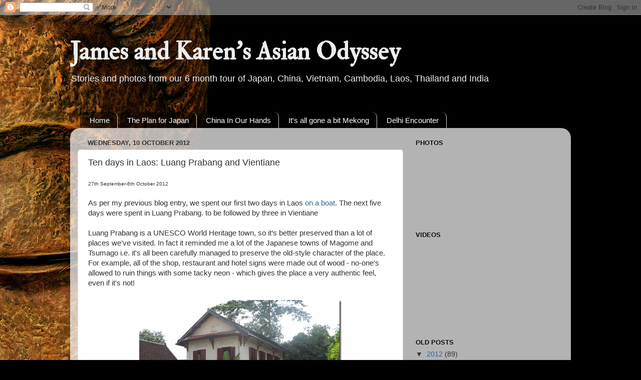

--- FILE ---
content_type: text/html; charset=UTF-8
request_url: http://www.jameshoskin.com/2012/10/ten-days-in-laos-luang-prabang-and.html
body_size: 19742
content:
<!DOCTYPE html>
<html class='v2' dir='ltr' lang='en-GB'>
<head>
<link href='https://www.blogger.com/static/v1/widgets/335934321-css_bundle_v2.css' rel='stylesheet' type='text/css'/>
<meta content='width=1100' name='viewport'/>
<meta content='text/html; charset=UTF-8' http-equiv='Content-Type'/>
<meta content='blogger' name='generator'/>
<link href='http://www.jameshoskin.com/favicon.ico' rel='icon' type='image/x-icon'/>
<link href='http://www.jameshoskin.com/2012/10/ten-days-in-laos-luang-prabang-and.html' rel='canonical'/>
<link rel="alternate" type="application/atom+xml" title="James and Karen&#39;s Asian Odyssey - Atom" href="http://www.jameshoskin.com/feeds/posts/default" />
<link rel="alternate" type="application/rss+xml" title="James and Karen&#39;s Asian Odyssey - RSS" href="http://www.jameshoskin.com/feeds/posts/default?alt=rss" />
<link rel="service.post" type="application/atom+xml" title="James and Karen&#39;s Asian Odyssey - Atom" href="https://www.blogger.com/feeds/3519588895953912370/posts/default" />

<link rel="alternate" type="application/atom+xml" title="James and Karen&#39;s Asian Odyssey - Atom" href="http://www.jameshoskin.com/feeds/2954327535314622226/comments/default" />
<!--Can't find substitution for tag [blog.ieCssRetrofitLinks]-->
<link href='http://lh5.ggpht.com/-2z9roa-hAjo/UHVrcZbit_I/AAAAAAAAVjQ/cfo0FBiBMNM/SAM_0250_thumb.jpg?imgmax=800' rel='image_src'/>
<meta content='http://www.jameshoskin.com/2012/10/ten-days-in-laos-luang-prabang-and.html' property='og:url'/>
<meta content='Ten days in Laos: Luang Prabang and Vientiane' property='og:title'/>
<meta content='A blog following a six month visit to SE Asia' property='og:description'/>
<meta content='http://lh5.ggpht.com/-2z9roa-hAjo/UHVrcZbit_I/AAAAAAAAVjQ/cfo0FBiBMNM/w1200-h630-p-k-no-nu/SAM_0250_thumb.jpg?imgmax=800' property='og:image'/>
<title>James and Karen's Asian Odyssey: Ten days in Laos: Luang Prabang and Vientiane</title>
<style type='text/css'>@font-face{font-family:'IM Fell Double Pica';font-style:normal;font-weight:400;font-display:swap;src:url(//fonts.gstatic.com/s/imfelldoublepica/v14/3XF2EqMq_94s9PeKF7Fg4gOKINyMtZ8rf0O_UZxD2pw.woff2)format('woff2');unicode-range:U+0000-00FF,U+0131,U+0152-0153,U+02BB-02BC,U+02C6,U+02DA,U+02DC,U+0304,U+0308,U+0329,U+2000-206F,U+20AC,U+2122,U+2191,U+2193,U+2212,U+2215,U+FEFF,U+FFFD;}</style>
<style id='page-skin-1' type='text/css'><!--
/*-----------------------------------------------
Blogger Template Style
Name:     Picture Window
Designer: Josh Peterson
URL:      www.noaesthetic.com
----------------------------------------------- */
/* Variable definitions
====================
<Variable name="keycolor" description="Main Color" type="color" default="#1a222a"/>
<Variable name="body.background" description="Body Background" type="background"
color="#111111" default="#111111 url(//themes.googleusercontent.com/image?id=1OACCYOE0-eoTRTfsBuX1NMN9nz599ufI1Jh0CggPFA_sK80AGkIr8pLtYRpNUKPmwtEa) repeat-x fixed top center"/>
<Group description="Page Text" selector="body">
<Variable name="body.font" description="Font" type="font"
default="normal normal 15px Arial, Tahoma, Helvetica, FreeSans, sans-serif"/>
<Variable name="body.text.color" description="Text Color" type="color" default="#333333"/>
</Group>
<Group description="Backgrounds" selector=".body-fauxcolumns-outer">
<Variable name="body.background.color" description="Outer Background" type="color" default="#296695"/>
<Variable name="header.background.color" description="Header Background" type="color" default="transparent"/>
<Variable name="post.background.color" description="Post Background" type="color" default="#ffffff"/>
</Group>
<Group description="Links" selector=".main-outer">
<Variable name="link.color" description="Link Color" type="color" default="#336699"/>
<Variable name="link.visited.color" description="Visited Color" type="color" default="#6699cc"/>
<Variable name="link.hover.color" description="Hover Color" type="color" default="#33aaff"/>
</Group>
<Group description="Blog Title" selector=".header h1">
<Variable name="header.font" description="Title Font" type="font"
default="normal normal 36px Arial, Tahoma, Helvetica, FreeSans, sans-serif"/>
<Variable name="header.text.color" description="Text Color" type="color" default="#ffffff" />
</Group>
<Group description="Tabs Text" selector=".tabs-inner .widget li a">
<Variable name="tabs.font" description="Font" type="font"
default="normal normal 15px Arial, Tahoma, Helvetica, FreeSans, sans-serif"/>
<Variable name="tabs.text.color" description="Text Color" type="color" default="#ffffff"/>
<Variable name="tabs.selected.text.color" description="Selected Color" type="color" default="#336699"/>
</Group>
<Group description="Tabs Background" selector=".tabs-outer .PageList">
<Variable name="tabs.background.color" description="Background Color" type="color" default="transparent"/>
<Variable name="tabs.selected.background.color" description="Selected Color" type="color" default="transparent"/>
<Variable name="tabs.separator.color" description="Separator Color" type="color" default="transparent"/>
</Group>
<Group description="Post Title" selector="h3.post-title, .comments h4">
<Variable name="post.title.font" description="Title Font" type="font"
default="normal normal 18px Arial, Tahoma, Helvetica, FreeSans, sans-serif"/>
</Group>
<Group description="Date Header" selector=".date-header">
<Variable name="date.header.color" description="Text Color" type="color" default="#333333"/>
</Group>
<Group description="Post" selector=".post">
<Variable name="post.footer.text.color" description="Footer Text Color" type="color" default="#999999"/>
<Variable name="post.border.color" description="Border Color" type="color" default="#dddddd"/>
</Group>
<Group description="Gadgets" selector="h2">
<Variable name="widget.title.font" description="Title Font" type="font"
default="bold normal 13px Arial, Tahoma, Helvetica, FreeSans, sans-serif"/>
<Variable name="widget.title.text.color" description="Title Color" type="color" default="#888888"/>
</Group>
<Group description="Footer" selector=".footer-outer">
<Variable name="footer.text.color" description="Text Color" type="color" default="#cccccc"/>
<Variable name="footer.widget.title.text.color" description="Gadget Title Color" type="color" default="#aaaaaa"/>
</Group>
<Group description="Footer Links" selector=".footer-outer">
<Variable name="footer.link.color" description="Link Color" type="color" default="#99ccee"/>
<Variable name="footer.link.visited.color" description="Visited Color" type="color" default="#77aaee"/>
<Variable name="footer.link.hover.color" description="Hover Color" type="color" default="#33aaff"/>
</Group>
<Variable name="content.margin" description="Content Margin Top" type="length" default="20px"/>
<Variable name="content.padding" description="Content Padding" type="length" default="0"/>
<Variable name="content.background" description="Content Background" type="background"
default="transparent none repeat scroll top left"/>
<Variable name="content.border.radius" description="Content Border Radius" type="length" default="0"/>
<Variable name="content.shadow.spread" description="Content Shadow Spread" type="length" default="0"/>
<Variable name="header.padding" description="Header Padding" type="length" default="0"/>
<Variable name="header.background.gradient" description="Header Gradient" type="url"
default="none"/>
<Variable name="header.border.radius" description="Header Border Radius" type="length" default="0"/>
<Variable name="main.border.radius.top" description="Main Border Radius" type="length" default="20px"/>
<Variable name="footer.border.radius.top" description="Footer Border Radius Top" type="length" default="0"/>
<Variable name="footer.border.radius.bottom" description="Footer Border Radius Bottom" type="length" default="20px"/>
<Variable name="region.shadow.spread" description="Main and Footer Shadow Spread" type="length" default="3px"/>
<Variable name="region.shadow.offset" description="Main and Footer Shadow Offset" type="length" default="1px"/>
<Variable name="tabs.background.gradient" description="Tab Background Gradient" type="url" default="none"/>
<Variable name="tab.selected.background.gradient" description="Selected Tab Background" type="url"
default="url(//www.blogblog.com/1kt/transparent/white80.png)"/>
<Variable name="tab.background" description="Tab Background" type="background"
default="transparent url(//www.blogblog.com/1kt/transparent/black50.png) repeat scroll top left"/>
<Variable name="tab.border.radius" description="Tab Border Radius" type="length" default="10px" />
<Variable name="tab.first.border.radius" description="First Tab Border Radius" type="length" default="10px" />
<Variable name="tabs.border.radius" description="Tabs Border Radius" type="length" default="0" />
<Variable name="tabs.spacing" description="Tab Spacing" type="length" default=".25em"/>
<Variable name="tabs.margin.bottom" description="Tab Margin Bottom" type="length" default="0"/>
<Variable name="tabs.margin.sides" description="Tab Margin Sides" type="length" default="20px"/>
<Variable name="main.background" description="Main Background" type="background"
default="transparent url(//www.blogblog.com/1kt/transparent/white80.png) repeat scroll top left"/>
<Variable name="main.padding.sides" description="Main Padding Sides" type="length" default="20px"/>
<Variable name="footer.background" description="Footer Background" type="background"
default="transparent url(//www.blogblog.com/1kt/transparent/black50.png) repeat scroll top left"/>
<Variable name="post.margin.sides" description="Post Margin Sides" type="length" default="-20px"/>
<Variable name="post.border.radius" description="Post Border Radius" type="length" default="5px"/>
<Variable name="widget.title.text.transform" description="Widget Title Text Transform" type="string" default="uppercase"/>
<Variable name="mobile.background.overlay" description="Mobile Background Overlay" type="string"
default="transparent none repeat scroll top left"/>
<Variable name="startSide" description="Side where text starts in blog language" type="automatic" default="left"/>
<Variable name="endSide" description="Side where text ends in blog language" type="automatic" default="right"/>
*/
/* Content
----------------------------------------------- */
body, .body-fauxcolumn-outer {
font: normal normal 15px Arial, Tahoma, Helvetica, FreeSans, sans-serif;
color: #333333;
background: #000000 url(http://themes.googleusercontent.com/image?id=11JqubKcRWiDTZujwOPbjm-a1zEIC-C9FaVpdd9GYh1Nmj4vLIhwcAZMF21Xd66lNZfbW) no-repeat fixed top center /* Credit: Alitangi (http://www.istockphoto.com/googleimages.php?id=3859721&platform=blogger) */;
}
html body .region-inner {
min-width: 0;
max-width: 100%;
width: auto;
}
.content-outer {
font-size: 90%;
}
a:link {
text-decoration:none;
color: #336699;
}
a:visited {
text-decoration:none;
color: #6699cc;
}
a:hover {
text-decoration:underline;
color: #32aaff;
}
.content-outer {
background: transparent none repeat scroll top left;
-moz-border-radius: 0;
-webkit-border-radius: 0;
-goog-ms-border-radius: 0;
border-radius: 0;
-moz-box-shadow: 0 0 0 rgba(0, 0, 0, .15);
-webkit-box-shadow: 0 0 0 rgba(0, 0, 0, .15);
-goog-ms-box-shadow: 0 0 0 rgba(0, 0, 0, .15);
box-shadow: 0 0 0 rgba(0, 0, 0, .15);
margin: 20px auto;
}
.content-inner {
padding: 0;
}
/* Header
----------------------------------------------- */
.header-outer {
background: transparent none repeat-x scroll top left;
_background-image: none;
color: #eeeeee;
-moz-border-radius: 0;
-webkit-border-radius: 0;
-goog-ms-border-radius: 0;
border-radius: 0;
}
.Header img, .Header #header-inner {
-moz-border-radius: 0;
-webkit-border-radius: 0;
-goog-ms-border-radius: 0;
border-radius: 0;
}
.header-inner .Header .titlewrapper,
.header-inner .Header .descriptionwrapper {
padding-left: 0;
padding-right: 0;
}
.Header h1 {
font: normal bold 50px IM Fell Double Pica;
text-shadow: 1px 1px 3px rgba(0, 0, 0, 0.3);
}
.Header h1 a {
color: #eeeeee;
}
.Header .description {
font-size: 130%;
}
/* Tabs
----------------------------------------------- */
.tabs-inner {
margin: .5em 20px 0;
padding: 0;
}
.tabs-inner .section {
margin: 0;
}
.tabs-inner .widget ul {
padding: 0;
background: transparent none repeat scroll bottom;
-moz-border-radius: 0;
-webkit-border-radius: 0;
-goog-ms-border-radius: 0;
border-radius: 0;
}
.tabs-inner .widget li {
border: none;
}
.tabs-inner .widget li a {
display: inline-block;
padding: .5em 1em;
margin-right: .25em;
color: #ffffff;
font: normal normal 15px Arial, Tahoma, Helvetica, FreeSans, sans-serif;
-moz-border-radius: 10px 10px 0 0;
-webkit-border-top-left-radius: 10px;
-webkit-border-top-right-radius: 10px;
-goog-ms-border-radius: 10px 10px 0 0;
border-radius: 10px 10px 0 0;
background: transparent url(//www.blogblog.com/1kt/transparent/black50.png) repeat scroll top left;
border-right: 1px solid #cccccc;
}
.tabs-inner .widget li:first-child a {
padding-left: 1.25em;
-moz-border-radius-topleft: 10px;
-moz-border-radius-bottomleft: 0;
-webkit-border-top-left-radius: 10px;
-webkit-border-bottom-left-radius: 0;
-goog-ms-border-top-left-radius: 10px;
-goog-ms-border-bottom-left-radius: 0;
border-top-left-radius: 10px;
border-bottom-left-radius: 0;
}
.tabs-inner .widget li.selected a,
.tabs-inner .widget li a:hover {
position: relative;
z-index: 1;
background: transparent url(//www.blogblog.com/1kt/transparent/white80.png) repeat scroll bottom;
color: #2a221a;
-moz-box-shadow: 0 0 3px rgba(0, 0, 0, .15);
-webkit-box-shadow: 0 0 3px rgba(0, 0, 0, .15);
-goog-ms-box-shadow: 0 0 3px rgba(0, 0, 0, .15);
box-shadow: 0 0 3px rgba(0, 0, 0, .15);
}
/* Headings
----------------------------------------------- */
h2 {
font: bold normal 13px Arial, Tahoma, Helvetica, FreeSans, sans-serif;
text-transform: uppercase;
color: #111111;
margin: .5em 0;
}
/* Main
----------------------------------------------- */
.main-outer {
background: transparent url(//www.blogblog.com/1kt/transparent/white80.png) repeat scroll top left;
-moz-border-radius: 20px 20px 0 0;
-webkit-border-top-left-radius: 20px;
-webkit-border-top-right-radius: 20px;
-webkit-border-bottom-left-radius: 0;
-webkit-border-bottom-right-radius: 0;
-goog-ms-border-radius: 20px 20px 0 0;
border-radius: 20px 20px 0 0;
-moz-box-shadow: 0 1px 3px rgba(0, 0, 0, .15);
-webkit-box-shadow: 0 1px 3px rgba(0, 0, 0, .15);
-goog-ms-box-shadow: 0 1px 3px rgba(0, 0, 0, .15);
box-shadow: 0 1px 3px rgba(0, 0, 0, .15);
}
.main-inner {
padding: 15px 20px 20px;
}
.main-inner .column-center-inner {
padding: 0 0;
}
.main-inner .column-left-inner {
padding-left: 0;
}
.main-inner .column-right-inner {
padding-right: 0;
}
/* Posts
----------------------------------------------- */
h3.post-title {
margin: 0;
font: normal normal 18px Arial, Tahoma, Helvetica, FreeSans, sans-serif;
}
.comments h4 {
margin: 1em 0 0;
font: normal normal 18px Arial, Tahoma, Helvetica, FreeSans, sans-serif;
}
.date-header span {
color: #333333;
}
.post-outer {
background-color: #ffffff;
border: solid 1px #dddddd;
-moz-border-radius: 5px;
-webkit-border-radius: 5px;
border-radius: 5px;
-goog-ms-border-radius: 5px;
padding: 15px 20px;
margin: 0 -20px 20px;
}
.post-body {
line-height: 1.4;
font-size: 110%;
position: relative;
}
.post-header {
margin: 0 0 1.5em;
color: #999999;
line-height: 1.6;
}
.post-footer {
margin: .5em 0 0;
color: #999999;
line-height: 1.6;
}
#blog-pager {
font-size: 140%
}
#comments .comment-author {
padding-top: 1.5em;
border-top: dashed 1px #ccc;
border-top: dashed 1px rgba(128, 128, 128, .5);
background-position: 0 1.5em;
}
#comments .comment-author:first-child {
padding-top: 0;
border-top: none;
}
.avatar-image-container {
margin: .2em 0 0;
}
/* Comments
----------------------------------------------- */
.comments .comments-content .icon.blog-author {
background-repeat: no-repeat;
background-image: url([data-uri]);
}
.comments .comments-content .loadmore a {
border-top: 1px solid #32aaff;
border-bottom: 1px solid #32aaff;
}
.comments .continue {
border-top: 2px solid #32aaff;
}
/* Widgets
----------------------------------------------- */
.widget ul, .widget #ArchiveList ul.flat {
padding: 0;
list-style: none;
}
.widget ul li, .widget #ArchiveList ul.flat li {
border-top: dashed 1px #ccc;
border-top: dashed 1px rgba(128, 128, 128, .5);
}
.widget ul li:first-child, .widget #ArchiveList ul.flat li:first-child {
border-top: none;
}
.widget .post-body ul {
list-style: disc;
}
.widget .post-body ul li {
border: none;
}
/* Footer
----------------------------------------------- */
.footer-outer {
color:#cccccc;
background: transparent url(//www.blogblog.com/1kt/transparent/black50.png) repeat scroll top left;
-moz-border-radius: 0 0 20px 20px;
-webkit-border-top-left-radius: 0;
-webkit-border-top-right-radius: 0;
-webkit-border-bottom-left-radius: 20px;
-webkit-border-bottom-right-radius: 20px;
-goog-ms-border-radius: 0 0 20px 20px;
border-radius: 0 0 20px 20px;
-moz-box-shadow: 0 1px 3px rgba(0, 0, 0, .15);
-webkit-box-shadow: 0 1px 3px rgba(0, 0, 0, .15);
-goog-ms-box-shadow: 0 1px 3px rgba(0, 0, 0, .15);
box-shadow: 0 1px 3px rgba(0, 0, 0, .15);
}
.footer-inner {
padding: 10px 20px 20px;
}
.footer-outer a {
color: #98ccee;
}
.footer-outer a:visited {
color: #77aaee;
}
.footer-outer a:hover {
color: #32aaff;
}
.footer-outer .widget h2 {
color: #aaaaaa;
}
/* Mobile
----------------------------------------------- */
html body.mobile {
height: auto;
}
html body.mobile {
min-height: 480px;
background-size: 100% auto;
}
.mobile .body-fauxcolumn-outer {
background: transparent none repeat scroll top left;
}
html .mobile .mobile-date-outer, html .mobile .blog-pager {
border-bottom: none;
background: transparent url(//www.blogblog.com/1kt/transparent/white80.png) repeat scroll top left;
margin-bottom: 10px;
}
.mobile .date-outer {
background: transparent url(//www.blogblog.com/1kt/transparent/white80.png) repeat scroll top left;
}
.mobile .header-outer, .mobile .main-outer,
.mobile .post-outer, .mobile .footer-outer {
-moz-border-radius: 0;
-webkit-border-radius: 0;
-goog-ms-border-radius: 0;
border-radius: 0;
}
.mobile .content-outer,
.mobile .main-outer,
.mobile .post-outer {
background: inherit;
border: none;
}
.mobile .content-outer {
font-size: 100%;
}
.mobile-link-button {
background-color: #336699;
}
.mobile-link-button a:link, .mobile-link-button a:visited {
color: #ffffff;
}
.mobile-index-contents {
color: #333333;
}
.mobile .tabs-inner .PageList .widget-content {
background: transparent url(//www.blogblog.com/1kt/transparent/white80.png) repeat scroll bottom;
color: #2a221a;
}
.mobile .tabs-inner .PageList .widget-content .pagelist-arrow {
border-left: 1px solid #cccccc;
}

--></style>
<style id='template-skin-1' type='text/css'><!--
body {
min-width: 1000px;
}
.content-outer, .content-fauxcolumn-outer, .region-inner {
min-width: 1000px;
max-width: 1000px;
_width: 1000px;
}
.main-inner .columns {
padding-left: 0px;
padding-right: 320px;
}
.main-inner .fauxcolumn-center-outer {
left: 0px;
right: 320px;
/* IE6 does not respect left and right together */
_width: expression(this.parentNode.offsetWidth -
parseInt("0px") -
parseInt("320px") + 'px');
}
.main-inner .fauxcolumn-left-outer {
width: 0px;
}
.main-inner .fauxcolumn-right-outer {
width: 320px;
}
.main-inner .column-left-outer {
width: 0px;
right: 100%;
margin-left: -0px;
}
.main-inner .column-right-outer {
width: 320px;
margin-right: -320px;
}
#layout {
min-width: 0;
}
#layout .content-outer {
min-width: 0;
width: 800px;
}
#layout .region-inner {
min-width: 0;
width: auto;
}
body#layout div.add_widget {
padding: 8px;
}
body#layout div.add_widget a {
margin-left: 32px;
}
--></style>
<style>
    body {background-image:url(http\:\/\/themes.googleusercontent.com\/image?id=11JqubKcRWiDTZujwOPbjm-a1zEIC-C9FaVpdd9GYh1Nmj4vLIhwcAZMF21Xd66lNZfbW);}
    
@media (max-width: 200px) { body {background-image:url(http\:\/\/themes.googleusercontent.com\/image?id=11JqubKcRWiDTZujwOPbjm-a1zEIC-C9FaVpdd9GYh1Nmj4vLIhwcAZMF21Xd66lNZfbW&options=w200);}}
@media (max-width: 400px) and (min-width: 201px) { body {background-image:url(http\:\/\/themes.googleusercontent.com\/image?id=11JqubKcRWiDTZujwOPbjm-a1zEIC-C9FaVpdd9GYh1Nmj4vLIhwcAZMF21Xd66lNZfbW&options=w400);}}
@media (max-width: 800px) and (min-width: 401px) { body {background-image:url(http\:\/\/themes.googleusercontent.com\/image?id=11JqubKcRWiDTZujwOPbjm-a1zEIC-C9FaVpdd9GYh1Nmj4vLIhwcAZMF21Xd66lNZfbW&options=w800);}}
@media (max-width: 1200px) and (min-width: 801px) { body {background-image:url(http\:\/\/themes.googleusercontent.com\/image?id=11JqubKcRWiDTZujwOPbjm-a1zEIC-C9FaVpdd9GYh1Nmj4vLIhwcAZMF21Xd66lNZfbW&options=w1200);}}
/* Last tag covers anything over one higher than the previous max-size cap. */
@media (min-width: 1201px) { body {background-image:url(http\:\/\/themes.googleusercontent.com\/image?id=11JqubKcRWiDTZujwOPbjm-a1zEIC-C9FaVpdd9GYh1Nmj4vLIhwcAZMF21Xd66lNZfbW&options=w1600);}}
  </style>
<script type='text/javascript'>
        (function(i,s,o,g,r,a,m){i['GoogleAnalyticsObject']=r;i[r]=i[r]||function(){
        (i[r].q=i[r].q||[]).push(arguments)},i[r].l=1*new Date();a=s.createElement(o),
        m=s.getElementsByTagName(o)[0];a.async=1;a.src=g;m.parentNode.insertBefore(a,m)
        })(window,document,'script','https://www.google-analytics.com/analytics.js','ga');
        ga('create', 'UA-31168809-1', 'auto', 'blogger');
        ga('blogger.send', 'pageview');
      </script>
<link href='https://www.blogger.com/dyn-css/authorization.css?targetBlogID=3519588895953912370&amp;zx=62619d96-1c6c-408f-aaf3-9c3f14fdc4af' media='none' onload='if(media!=&#39;all&#39;)media=&#39;all&#39;' rel='stylesheet'/><noscript><link href='https://www.blogger.com/dyn-css/authorization.css?targetBlogID=3519588895953912370&amp;zx=62619d96-1c6c-408f-aaf3-9c3f14fdc4af' rel='stylesheet'/></noscript>
<meta name='google-adsense-platform-account' content='ca-host-pub-1556223355139109'/>
<meta name='google-adsense-platform-domain' content='blogspot.com'/>

</head>
<body class='loading'>
<div class='navbar section' id='navbar' name='Navbar'><div class='widget Navbar' data-version='1' id='Navbar1'><script type="text/javascript">
    function setAttributeOnload(object, attribute, val) {
      if(window.addEventListener) {
        window.addEventListener('load',
          function(){ object[attribute] = val; }, false);
      } else {
        window.attachEvent('onload', function(){ object[attribute] = val; });
      }
    }
  </script>
<div id="navbar-iframe-container"></div>
<script type="text/javascript" src="https://apis.google.com/js/platform.js"></script>
<script type="text/javascript">
      gapi.load("gapi.iframes:gapi.iframes.style.bubble", function() {
        if (gapi.iframes && gapi.iframes.getContext) {
          gapi.iframes.getContext().openChild({
              url: 'https://www.blogger.com/navbar/3519588895953912370?po\x3d2954327535314622226\x26origin\x3dhttp://www.jameshoskin.com',
              where: document.getElementById("navbar-iframe-container"),
              id: "navbar-iframe"
          });
        }
      });
    </script><script type="text/javascript">
(function() {
var script = document.createElement('script');
script.type = 'text/javascript';
script.src = '//pagead2.googlesyndication.com/pagead/js/google_top_exp.js';
var head = document.getElementsByTagName('head')[0];
if (head) {
head.appendChild(script);
}})();
</script>
</div></div>
<div class='body-fauxcolumns'>
<div class='fauxcolumn-outer body-fauxcolumn-outer'>
<div class='cap-top'>
<div class='cap-left'></div>
<div class='cap-right'></div>
</div>
<div class='fauxborder-left'>
<div class='fauxborder-right'></div>
<div class='fauxcolumn-inner'>
</div>
</div>
<div class='cap-bottom'>
<div class='cap-left'></div>
<div class='cap-right'></div>
</div>
</div>
</div>
<div class='content'>
<div class='content-fauxcolumns'>
<div class='fauxcolumn-outer content-fauxcolumn-outer'>
<div class='cap-top'>
<div class='cap-left'></div>
<div class='cap-right'></div>
</div>
<div class='fauxborder-left'>
<div class='fauxborder-right'></div>
<div class='fauxcolumn-inner'>
</div>
</div>
<div class='cap-bottom'>
<div class='cap-left'></div>
<div class='cap-right'></div>
</div>
</div>
</div>
<div class='content-outer'>
<div class='content-cap-top cap-top'>
<div class='cap-left'></div>
<div class='cap-right'></div>
</div>
<div class='fauxborder-left content-fauxborder-left'>
<div class='fauxborder-right content-fauxborder-right'></div>
<div class='content-inner'>
<header>
<div class='header-outer'>
<div class='header-cap-top cap-top'>
<div class='cap-left'></div>
<div class='cap-right'></div>
</div>
<div class='fauxborder-left header-fauxborder-left'>
<div class='fauxborder-right header-fauxborder-right'></div>
<div class='region-inner header-inner'>
<div class='header section' id='header' name='Header'><div class='widget Header' data-version='1' id='Header1'>
<div id='header-inner'>
<div class='titlewrapper'>
<h1 class='title'>
<a href='http://www.jameshoskin.com/'>
James and Karen's Asian Odyssey
</a>
</h1>
</div>
<div class='descriptionwrapper'>
<p class='description'><span>Stories and photos from our 6 month tour of Japan, China, Vietnam, Cambodia, Laos, Thailand and India</span></p>
</div>
</div>
</div></div>
</div>
</div>
<div class='header-cap-bottom cap-bottom'>
<div class='cap-left'></div>
<div class='cap-right'></div>
</div>
</div>
</header>
<div class='tabs-outer'>
<div class='tabs-cap-top cap-top'>
<div class='cap-left'></div>
<div class='cap-right'></div>
</div>
<div class='fauxborder-left tabs-fauxborder-left'>
<div class='fauxborder-right tabs-fauxborder-right'></div>
<div class='region-inner tabs-inner'>
<div class='tabs no-items section' id='crosscol' name='Cross-column'></div>
<div class='tabs section' id='crosscol-overflow' name='Cross-Column 2'><div class='widget PageList' data-version='1' id='PageList1'>
<h2>Pages</h2>
<div class='widget-content'>
<ul>
<li>
<a href='http://www.jameshoskin.com/'>Home</a>
</li>
<li>
<a href='http://www.jameshoskin.com/p/japan-itinerary.html'>The Plan for Japan</a>
</li>
<li>
<a href='http://www.jameshoskin.com/p/china-itinerary.html'>China In Our Hands</a>
</li>
<li>
<a href='http://www.jameshoskin.com/p/its-all-gone-bit-mekong.html'>It's all gone a bit Mekong</a>
</li>
<li>
<a href='http://www.jameshoskin.com/p/delhi-encounter.html'>Delhi Encounter</a>
</li>
</ul>
<div class='clear'></div>
</div>
</div></div>
</div>
</div>
<div class='tabs-cap-bottom cap-bottom'>
<div class='cap-left'></div>
<div class='cap-right'></div>
</div>
</div>
<div class='main-outer'>
<div class='main-cap-top cap-top'>
<div class='cap-left'></div>
<div class='cap-right'></div>
</div>
<div class='fauxborder-left main-fauxborder-left'>
<div class='fauxborder-right main-fauxborder-right'></div>
<div class='region-inner main-inner'>
<div class='columns fauxcolumns'>
<div class='fauxcolumn-outer fauxcolumn-center-outer'>
<div class='cap-top'>
<div class='cap-left'></div>
<div class='cap-right'></div>
</div>
<div class='fauxborder-left'>
<div class='fauxborder-right'></div>
<div class='fauxcolumn-inner'>
</div>
</div>
<div class='cap-bottom'>
<div class='cap-left'></div>
<div class='cap-right'></div>
</div>
</div>
<div class='fauxcolumn-outer fauxcolumn-left-outer'>
<div class='cap-top'>
<div class='cap-left'></div>
<div class='cap-right'></div>
</div>
<div class='fauxborder-left'>
<div class='fauxborder-right'></div>
<div class='fauxcolumn-inner'>
</div>
</div>
<div class='cap-bottom'>
<div class='cap-left'></div>
<div class='cap-right'></div>
</div>
</div>
<div class='fauxcolumn-outer fauxcolumn-right-outer'>
<div class='cap-top'>
<div class='cap-left'></div>
<div class='cap-right'></div>
</div>
<div class='fauxborder-left'>
<div class='fauxborder-right'></div>
<div class='fauxcolumn-inner'>
</div>
</div>
<div class='cap-bottom'>
<div class='cap-left'></div>
<div class='cap-right'></div>
</div>
</div>
<!-- corrects IE6 width calculation -->
<div class='columns-inner'>
<div class='column-center-outer'>
<div class='column-center-inner'>
<div class='main section' id='main' name='Main'><div class='widget Blog' data-version='1' id='Blog1'>
<div class='blog-posts hfeed'>

          <div class="date-outer">
        
<h2 class='date-header'><span>Wednesday, 10 October 2012</span></h2>

          <div class="date-posts">
        
<div class='post-outer'>
<div class='post hentry uncustomized-post-template' itemprop='blogPost' itemscope='itemscope' itemtype='http://schema.org/BlogPosting'>
<meta content='http://lh5.ggpht.com/-2z9roa-hAjo/UHVrcZbit_I/AAAAAAAAVjQ/cfo0FBiBMNM/SAM_0250_thumb.jpg?imgmax=800' itemprop='image_url'/>
<meta content='3519588895953912370' itemprop='blogId'/>
<meta content='2954327535314622226' itemprop='postId'/>
<a name='2954327535314622226'></a>
<h3 class='post-title entry-title' itemprop='name'>
Ten days in Laos: Luang Prabang and Vientiane
</h3>
<div class='post-header'>
<div class='post-header-line-1'></div>
</div>
<div class='post-body entry-content' id='post-body-2954327535314622226' itemprop='description articleBody'>
<div dir="ltr" style="text-align: left;" trbidi="on">
<span style="font-size: x-small;">27th September-6th October 2012</span><br />
<br />
As per my previous blog entry, we spent our first two days in Laos <a href="http://www.jameshoskin.com/2012/10/the-slow-boat-to-luang-prabang.html" target="_blank">on a boat</a>. The next five days were spent in Luang Prabang. to be followed by three in Vientiane<br />
<br />
Luang Prabang is a UNESCO World Heritage town, so it&#8217;s better preserved than a lot of places&nbsp;we've&nbsp;visited. In fact it reminded me a lot of the Japanese towns of Magome and Tsumago i.e. it's all been carefully managed to preserve the old-style character of the place. For example, all of the shop, restaurant and hotel signs were made out of wood - no-one's allowed to ruin things with some tacky neon - which gives the place a very authentic feel, even if it's not!<br />
<br />
<table align="center" cellpadding="0" cellspacing="0" class="tr-caption-container" style="margin-left: auto; margin-right: auto; text-align: center;"><tbody>
<tr><td style="text-align: center;"><a href="http://lh6.ggpht.com/--2RXFH9vqck/UHVrae5fV1I/AAAAAAAAVjI/F53dANikS8w/s1600-h/SAM_0250%25255B3%25255D.jpg" style="margin-left: auto; margin-right: auto;"><img alt="SAM_0250" border="0" height="304" src="http://lh5.ggpht.com/-2z9roa-hAjo/UHVrcZbit_I/AAAAAAAAVjQ/cfo0FBiBMNM/SAM_0250_thumb.jpg?imgmax=800" style="background-image: none; border: 0px; display: inline; margin: 0px; padding-left: 0px; padding-right: 0px; padding-top: 0px;" title="SAM_0250" width="404" /></a></td></tr>
<tr><td class="tr-caption" style="text-align: center;">Classic cars and colonial-style houses in Luang Prabang</td></tr>
</tbody></table>
Karen had a bit of a cold while we were there so our activities were slightly curtailed. For example, we could have got up at 4.30am to see and take part in the daily ritual of giving alms to the sizeable monk population, but sensibly stayed in bed. We did visit a couple of the local Buddhist temples though.<br />
<br />
<table align="center" cellpadding="0" cellspacing="0" class="tr-caption-container" style="margin-left: auto; margin-right: auto; text-align: center;"><tbody>
<tr><td style="text-align: center;"><a href="http://lh6.ggpht.com/-bJ0wcSbZOrA/UHVre44NwZI/AAAAAAAAVjY/QYVwM8LqApA/s1600-h/SAM_0233%25255B3%25255D.jpg" style="margin-left: auto; margin-right: auto;"><img alt="SAM_0233" border="0" height="304" src="http://lh6.ggpht.com/-CU3Ipb6oyxU/UHVrgsd28gI/AAAAAAAAVjg/HVJjEIiz3-c/SAM_0233_thumb.jpg?imgmax=800" style="background-image: none; border: 0px; display: inline; margin: 0px; padding-left: 0px; padding-right: 0px; padding-top: 0px;" title="SAM_0233" width="404" /></a></td></tr>
<tr><td class="tr-caption" style="text-align: center;">Wat Xieng Thong</td></tr>
</tbody></table>
<table align="center" cellpadding="0" cellspacing="0" class="tr-caption-container" style="margin-left: auto; margin-right: auto; text-align: center;"><tbody>
<tr><td style="text-align: center;"><a href="http://lh6.ggpht.com/-aViJR_ihHUc/UHVrifCHrWI/AAAAAAAAVjo/m9be0otmXA8/s1600-h/SAM_0218%25255B5%25255D.jpg" style="margin-left: auto; margin-right: auto;"><img alt="SAM_0218" border="0" height="404" src="http://lh6.ggpht.com/-lwHr1qJ3nZg/UHVrjy3Rm8I/AAAAAAAAVjw/tvpvNUedrW4/SAM_0218_thumb%25255B2%25255D.jpg?imgmax=800" style="background-image: none; border: 0px; display: inline; padding-left: 0px; padding-right: 0px; padding-top: 0px;" title="SAM_0218" width="304" /></a></td></tr>
<tr><td class="tr-caption" style="text-align: center;">Frieze!</td></tr>
</tbody></table>
Also recommended is an evening trip up Mount Phousi to watch the sunset. It&#8217;s not that much of a climb - it's just a small hill really - but the views are spectacular.<br />
<br />
<table align="center" cellpadding="0" cellspacing="0" class="tr-caption-container" style="margin-left: auto; margin-right: auto; text-align: center;"><tbody>
<tr><td style="text-align: center;"><a href="http://lh4.ggpht.com/-3TO8umsvQ3U/UHVrmIJaZOI/AAAAAAAAVj4/8dhy5EdTzgk/s1600-h/SAM_0157%25255B4%25255D.jpg" style="margin-left: auto; margin-right: auto;"><img alt="SAM_0157" border="0" height="276" src="http://lh3.ggpht.com/-GhlCX-Iw50M/UHVrny6i1YI/AAAAAAAAVkA/plqJ83uQNiU/SAM_0157_thumb%25255B1%25255D.jpg?imgmax=800" style="background-image: none; border: 0px; display: inline; padding-left: 0px; padding-right: 0px; padding-top: 0px;" title="SAM_0157" width="554" /></a></td></tr>
<tr><td class="tr-caption" style="text-align: center;">View over Luang Prabang from Mount Phousi</td></tr>
</tbody></table>
<table align="center" cellpadding="0" cellspacing="0" class="tr-caption-container" style="margin-left: auto; margin-right: auto; text-align: center;"><tbody>
<tr><td style="text-align: center;"><a href="http://lh6.ggpht.com/-vPGuyXXZSag/UHVrqcEjXNI/AAAAAAAAVkI/2LE3b9wLWI4/s1600-h/SAM_0163%25255B3%25255D.jpg" style="margin-left: auto; margin-right: auto;"><img alt="SAM_0163" border="0" height="304" src="http://lh5.ggpht.com/-lyeraLglD3E/UHVrsZXO-FI/AAAAAAAAVkQ/wH83Ke6ggvQ/SAM_0163_thumb.jpg?imgmax=800" style="background-image: none; border: 0px; display: inline; margin: 0px; padding-left: 0px; padding-right: 0px; padding-top: 0px;" title="SAM_0163" width="404" /></a></td></tr>
<tr><td class="tr-caption" style="text-align: center;">Another view from Mount Phousi</td></tr>
</tbody></table>
<table align="center" cellpadding="0" cellspacing="0" class="tr-caption-container" style="margin-left: auto; margin-right: auto; text-align: center;"><tbody>
<tr><td style="text-align: center;"><a href="http://lh3.ggpht.com/-UscI3dZ4m9o/UHVruqXDRRI/AAAAAAAAVkY/hnoYLDwDHZI/s1600-h/SAM_0168%25255B3%25255D.jpg" style="margin-left: auto; margin-right: auto;"><img alt="SAM_0168" border="0" height="304" src="http://lh6.ggpht.com/-CVH1U9EWQsY/UHVrw3B10eI/AAAAAAAAVkg/ASa0YKrH-n4/SAM_0168_thumb.jpg?imgmax=800" style="background-image: none; border: 0px; display: inline; margin: 0px; padding-left: 0px; padding-right: 0px; padding-top: 0px;" title="SAM_0168" width="404" /></a></td></tr>
<tr><td class="tr-caption" style="text-align: center;">Yet another view from Mount Phousi</td></tr>
</tbody></table>
<table align="center" cellpadding="0" cellspacing="0" class="tr-caption-container" style="margin-left: auto; margin-right: auto; text-align: center;"><tbody>
<tr><td style="text-align: center;"><a href="http://lh4.ggpht.com/-V3Uf1pGm-GE/UHVrzfO9jdI/AAAAAAAAVko/aYQPR3SvTac/s1600-h/SAM_0186%25255B3%25255D.jpg" style="margin-left: auto; margin-right: auto;"><img alt="SAM_0186" border="0" height="304" src="http://lh5.ggpht.com/-Y2xtDOZb-UI/UHVr1MLDDnI/AAAAAAAAVkw/4lGDMfSVKHg/SAM_0186_thumb.jpg?imgmax=800" style="background-image: none; border: 0px; display: inline; padding-left: 0px; padding-right: 0px; padding-top: 0px;" title="SAM_0186" width="404" /></a></td></tr>
<tr><td class="tr-caption" style="text-align: center;">Sunset from Mount Phousi</td></tr>
</tbody></table>
About 40 minutes outside town there's the Kuang Si waterfall &#8211; actually a series of picturesque waterfalls: one big one and lots of little ones. The owner of our guesthouse suggested that hiring a motorbike was the best way to get there. Once again we managed to resist the temptation: no insurance, dodgy roads and reckless local drivers are not a good combination. As it happens you can book a trip for way less than a day&#8217;s motorbike hire anyway. We spent a pleasant afternoon walking around the area, walking up to the top of the waterfall and back down again to have a dip in the cold waters. You can jump off one of the smaller falls if you&#8217;re daring enough (I&#8217;m not) and there's a rope swing, which I was brave enough to try.<br />
<br />
<table align="center" cellpadding="0" cellspacing="0" class="tr-caption-container" style="margin-left: auto; margin-right: auto; text-align: center;"><tbody>
<tr><td style="text-align: center;"><a href="http://lh4.ggpht.com/-MCvOhhEDcWQ/UHVr3hnwEZI/AAAAAAAAVk4/3-hsfWAIA1c/s1600-h/SAM_0253%25255B3%25255D.jpg" style="margin-left: auto; margin-right: auto;"><img alt="SAM_0253" border="0" height="304" src="http://lh6.ggpht.com/-0TEDnQ0m4wk/UHVr594dfOI/AAAAAAAAVlA/jbwzP4fWWVw/SAM_0253_thumb.jpg?imgmax=800" style="background-image: none; border: 0px; display: inline; margin: 0px; padding-left: 0px; padding-right: 0px; padding-top: 0px;" title="SAM_0253" width="404" /></a></td></tr>
<tr><td class="tr-caption" style="text-align: center;">Bear at bear sanctuary at Kuang Si</td></tr>
</tbody></table>
<table align="center" cellpadding="0" cellspacing="0" class="tr-caption-container" style="margin-left: auto; margin-right: auto; text-align: center;"><tbody>
<tr><td style="text-align: center;"><a href="http://lh5.ggpht.com/-isx8GNERzLc/UHVr86_EMcI/AAAAAAAAVlI/LJwNULPhTao/s1600-h/SAM_0264%25255B3%25255D.jpg" style="margin-left: auto; margin-right: auto;"><img alt="SAM_0264" border="0" height="304" src="http://lh5.ggpht.com/-PKvt2WEk4yA/UHVr-jKtmkI/AAAAAAAAVlQ/75eOwkjzKyk/SAM_0264_thumb.jpg?imgmax=800" style="background-image: none; border: 0px; display: inline; padding-left: 0px; padding-right: 0px; padding-top: 0px;" title="SAM_0264" width="404" /></a></td></tr>
<tr><td class="tr-caption" style="text-align: center;">Kuang Si waterfall</td></tr>
</tbody></table>
<table align="center" cellpadding="0" cellspacing="0" class="tr-caption-container" style="margin-left: auto; margin-right: auto; text-align: center;"><tbody>
<tr><td style="text-align: center;"><a href="http://lh6.ggpht.com/-hSPcP9mkx1c/UHVsAf5bXBI/AAAAAAAAVlY/VWMODkMYX30/s1600-h/SAM_0268%25255B3%25255D.jpg" style="margin-left: auto; margin-right: auto;"><img alt="SAM_0268" border="0" height="304" src="http://lh6.ggpht.com/-chgfoESdmbw/UHVsCJt8GaI/AAAAAAAAVlg/AzmrXMTR-dI/SAM_0268_thumb.jpg?imgmax=800" style="background-image: none; border: 0px; display: inline; padding-left: 0px; padding-right: 0px; padding-top: 0px;" title="SAM_0268" width="404" /></a></td></tr>
<tr><td class="tr-caption" style="text-align: center;">Taking a dip. No idea who the other three are...</td></tr>
</tbody></table>
<table align="center" cellpadding="0" cellspacing="0" class="tr-caption-container" style="margin-left: auto; margin-right: auto; text-align: center;"><tbody>
<tr><td style="text-align: center;"><a href="http://lh5.ggpht.com/-7vPS6yNvprw/UHVsEW3al2I/AAAAAAAAVlo/HHsr3LM1f6E/s1600-h/SAM_0270%25255B3%25255D.jpg" style="margin-left: auto; margin-right: auto;"><img alt="SAM_0270" border="0" height="304" src="http://lh4.ggpht.com/-7VcL6SsclMA/UHVsF6Gr9oI/AAAAAAAAVlw/w-BgsSHMHj8/SAM_0270_thumb.jpg?imgmax=800" style="background-image: none; border: 0px; display: inline; margin: 0px; padding-left: 0px; padding-right: 0px; padding-top: 0px;" title="SAM_0270" width="404" /></a></td></tr>
<tr><td class="tr-caption" style="text-align: center;">Forgot to take my shoes off</td></tr>
</tbody></table>
<div align="left">
Luang Prabang is also a good place to go if you like your food. We had a fantastic Laos-style meal at a place called Tamarind one evening: sticky rice, baked fish in banana leaf, stuffed lemongrass kebabs and a selection of Laos dips and crudités.</div>
<div align="left">
<br /></div>
<table align="center" cellpadding="0" cellspacing="0" class="tr-caption-container" style="margin-left: auto; margin-right: auto; text-align: center;"><tbody>
<tr><td style="text-align: center;"><a href="http://lh3.ggpht.com/-l75M9MPhMuo/UHVsIHgFWWI/AAAAAAAAVl4/1iYzFNyF3sw/s1600-h/IMG_1534%25255B3%25255D.jpg" style="margin-left: auto; margin-right: auto;"><img alt="IMG_1534" border="0" height="303" src="http://lh3.ggpht.com/-3ibGhZqEoZA/UHVsJ7a-S2I/AAAAAAAAVmA/e0J4BCtzcE8/IMG_1534_thumb.jpg?imgmax=800" style="background-image: none; border: 0px; display: inline; margin: 0px; padding-left: 0px; padding-right: 0px; padding-top: 0px;" title="IMG_1534" width="404" /></a></td></tr>
<tr><td class="tr-caption" style="text-align: center;">The food was Laosy (heh)</td></tr>
</tbody></table>
Including drinks, this meal was relatively expensive (about &#163;15) so we balanced it out with a couple of dinners at the street food market. There you can fill a plate from a selection of tasty rice dishes, noodle dishes and various vegetable stews, all for just 80p! Meat, fish and drinks are extra but not really necessary.<br />
<br />
<table align="center" cellpadding="0" cellspacing="0" class="tr-caption-container" style="margin-left: auto; margin-right: auto; text-align: center;"><tbody>
<tr><td style="text-align: center;"><a href="http://lh3.ggpht.com/-3xFeKe_FWj4/UHVsM7JeVII/AAAAAAAAVmI/ckIQOBzbink/s1600-h/IMG_1535%25255B3%25255D.jpg" style="margin-left: auto; margin-right: auto;"><img alt="IMG_1535" border="0" height="303" src="http://lh3.ggpht.com/-ax-Jq-L0Pzs/UHVsOvHHEkI/AAAAAAAAVmQ/AVKu5w__2Wg/IMG_1535_thumb.jpg?imgmax=800" style="background-image: none; border: 0px; display: inline; padding-left: 0px; padding-right: 0px; padding-top: 0px;" title="IMG_1535" width="404" /></a></td></tr>
<tr><td class="tr-caption" style="text-align: center;">Street food market in Luang Prabang</td></tr>
</tbody></table>
We'd&nbsp;decided before we left Scotland that when leaving Luang Prabang for Vientiane, rather than take the bus, we'd fly. We just&nbsp;didn't&nbsp;fancy the idea of six hours crammed on a rickety bus, careering along windy, potholed roads, teetering on the edge of cliffs and being driven by a mad Laos bus driver. Not that we needed any extra persuading, our decision was reinforced by stories from fellow travellers&nbsp;who'd&nbsp;experienced the white-knuckle route.<br />
<br />
And so it was on to Vientiane. Getting off the plane we took a tuk-tuk into the town centre. Again, the influence from the French colonial days is obvious from the architecture, plus there are numerous European-style coffee and cake shops to prove the point. It was nice to get a proper cup of coffee again.<br />
<br />
<table align="center" cellpadding="0" cellspacing="0" class="tr-caption-container" style="margin-left: auto; margin-right: auto; text-align: center;"><tbody>
<tr><td style="text-align: center;"><a href="http://lh5.ggpht.com/-AaHMvII1enk/UHVsQ_EA3pI/AAAAAAAAVmY/a4EzhwK3Fts/s1600-h/IMG_1537%25255B3%25255D.jpg" style="margin-left: auto; margin-right: auto;"><img alt="IMG_1537" border="0" height="303" src="http://lh6.ggpht.com/-5FgeVRjMswE/UHVsSTATnkI/AAAAAAAAVmg/1d1yDYvSqYk/IMG_1537_thumb.jpg?imgmax=800" style="background-image: none; border: 0px; display: inline; padding-left: 0px; padding-right: 0px; padding-top: 0px;" title="IMG_1537" width="404" /></a></td></tr>
<tr><td class="tr-caption" style="text-align: center;">Waiter, I've got hair in my coffee...oh</td></tr>
</tbody></table>
<div align="left">
So, what&#8217;s there to do in Vientiane? Not a great deal, it turns out - unlucky for us as our hostel was the worst&nbsp;we'd&nbsp;stayed in since leaving the UK and we needed a diversion. Sure, there are temples, but we were all templed-out. There&#8217;s a stupa or two as well, but if&nbsp;you've&nbsp;seen one stupa&#8230;&nbsp;</div>
<div align="left">
<br /></div>
<div align="left">
What else? There&#8217;s a shopping centre which reputedly contains the only escalators in Laos &#8211; a tourist attraction for Lao visitors to the capital if you believe the guide-books &#8211; and there&#8217;s a couple of monuments but that&#8217;s your lot.</div>
<div align="left">
<br /></div>
<div align="left">
In order to keep ourselves busy, we took the chance to try two fruits&nbsp;we'd&nbsp;seen but never managed to lay our hands on &#8211; salak and tamarind.</div>
<div align="left">
<br /></div>
<table align="center" cellpadding="0" cellspacing="0" class="tr-caption-container" style="margin-left: auto; margin-right: auto; text-align: center;"><tbody>
<tr><td style="text-align: center;"><a href="http://lh5.ggpht.com/-nETtEhDQaH4/UHVsUfCa1YI/AAAAAAAAVmo/4YjZnjcb0Ho/s1600-h/SAM_0294%25255B3%25255D.jpg" style="margin-left: auto; margin-right: auto;"><img alt="SAM_0294" border="0" height="304" src="http://lh4.ggpht.com/-RzGzzvQ1Y0A/UHVsWcAVC_I/AAAAAAAAVmw/3UO2zZVptBA/SAM_0294_thumb.jpg?imgmax=800" style="background-image: none; border: 0px; display: inline; margin: 0px; padding-left: 0px; padding-right: 0px; padding-top: 0px;" title="SAM_0294" width="404" /></a></td></tr>
<tr><td class="tr-caption" style="text-align: center;">Salak and tamarind</td></tr>
</tbody></table>
<div align="left">
Salak, or snake fruit, is something we'd&nbsp;first seen in Cambodia and although we swore to try it, we hadn't seen it since. As soon as we saw it in a market in Vientiane, we had to buy a few. The skin, although looking vaguely snake-like, is easy to peel. Inside, is two or three lobes of juicy pale fruit, sometimes with a stone, sometimes not. It tastes sweet-sour, not entirely unlike a mangosteen. Altogether very pleasant.</div>
<div align="left">
<br /></div>
<table align="center" cellpadding="0" cellspacing="0" class="tr-caption-container" style="margin-left: auto; margin-right: auto; text-align: center;"><tbody>
<tr><td style="text-align: center;"><a href="http://lh5.ggpht.com/-xq-D96MeeIk/UHVsX1xMIWI/AAAAAAAAVm4/EfX1dkfoz3Q/s1600-h/SAM_0295%25255B3%25255D.jpg" style="margin-left: auto; margin-right: auto;"><img alt="SAM_0295" border="0" height="304" src="http://lh4.ggpht.com/-9JBWSyE-4ac/UHVsZazp7vI/AAAAAAAAVnA/wBT8hTOatJA/SAM_0295_thumb.jpg?imgmax=800" style="background-image: none; border: 0px; display: inline; padding-left: 0px; padding-right: 0px; padding-top: 0px;" title="SAM_0295" width="404" /></a></td></tr>
<tr><td class="tr-caption" style="text-align: center;">Inside a salak fruit</td></tr>
</tbody></table>
<div align="left">
I'm&nbsp;used to using tamarind as a sour ingredient in Asian food. I&nbsp;didn't&nbsp;realise that you could also eat the fruit raw but only in its sweet form - unfortunately, visually indistinguishable from the sour type. We'd first seen these being eaten in Xi'an in China, but never since. The woody outer skin comes off easily leaving a brown chewy centre, surrounding several inedible seeds. It tastes a bit like a date, a bit like a fig. In fact it most reminds me of fig rolls!</div>
<div align="left">
<br /></div>
<div align="left">
We couldn&#8217;t sit inside eating fruit for three days so we had to get out and about again. To be fair, the monuments are worth seeing. One is a copy of the Arc de Triomphe, except bigger and better &#8211; take that France!</div>
<div align="left">
<br /></div>
<table align="center" cellpadding="0" cellspacing="0" class="tr-caption-container" style="margin-left: auto; margin-right: auto; text-align: center;"><tbody>
<tr><td style="text-align: center;"><a href="http://lh6.ggpht.com/-vUT_HxQDBlQ/UHVsbkaGWUI/AAAAAAAAVnI/APF5oBvvcEg/s1600-h/SAM_0278%25255B4%25255D.jpg" style="margin-left: auto; margin-right: auto;"><img alt="SAM_0278" border="0" height="404" src="http://lh4.ggpht.com/-iEBYGFlq1IU/UHVsdkcQeTI/AAAAAAAAVnQ/2sC462qI5sQ/SAM_0278_thumb%25255B1%25255D.jpg?imgmax=800" style="background-image: none; border: 0px; display: inline; padding-left: 0px; padding-right: 0px; padding-top: 0px;" title="SAM_0278" width="304" /></a></td></tr>
<tr><td class="tr-caption" style="text-align: center;">Un dans l'oeil pour les Francais - pah!</td></tr>
</tbody></table>
<table align="center" cellpadding="0" cellspacing="0" class="tr-caption-container" style="margin-left: auto; margin-right: auto; text-align: center;"><tbody>
<tr><td style="text-align: center;"><a href="http://lh6.ggpht.com/-Qwn9NBops4s/UHVsfkWaI4I/AAAAAAAAVnY/lwCfsmX2cNM/s1600-h/SAM_0280%25255B3%25255D.jpg" style="margin-left: auto; margin-right: auto;"><img alt="SAM_0280" border="0" height="304" src="http://lh3.ggpht.com/-I9xMH6tH6IE/UHVshp-bn6I/AAAAAAAAVng/xZ49bKRTIrg/SAM_0280_thumb.jpg?imgmax=800" style="background-image: none; border: 0px; display: inline; margin: 0px; padding-left: 0px; padding-right: 0px; padding-top: 0px;" title="SAM_0280" width="404" /></a></td></tr>
<tr><td class="tr-caption" style="text-align: center;">Looking up the Champs&nbsp;Elysees</td></tr>
</tbody></table>
<div align="left">
The second is a big statue of <a href="http://en.wikipedia.org/wiki/Anouvong" target="_blank">Chao Anuvong</a>.</div>
<div align="left">
<br /></div>
<table align="center" cellpadding="0" cellspacing="0" class="tr-caption-container" style="margin-left: auto; margin-right: auto; text-align: center;"><tbody>
<tr><td style="text-align: center;"><a href="http://lh3.ggpht.com/-epXV7pUHJCA/UHVsj3fyjaI/AAAAAAAAVno/PYJz-x522q8/s1600-h/SAM_0302%25255B3%25255D.jpg" style="margin-left: auto; margin-right: auto;"><img alt="SAM_0302" border="0" height="304" src="http://lh3.ggpht.com/-Ao-xGxbrqDo/UHVslT3kXAI/AAAAAAAAVnw/1MVLPxTWACI/SAM_0302_thumb.jpg?imgmax=800" style="background-image: none; border: 0px; display: inline; margin: 0px; padding-left: 0px; padding-right: 0px; padding-top: 0px;" title="SAM_0302" width="404" /></a></td></tr>
<tr><td class="tr-caption" style="text-align: center;">Mairman Chao</td></tr>
</tbody></table>
<div align="left">
It&#8217;s down by the Mekong river, which is a pleasant place to wander, especially around sunset. On our last evening, sitting in a rooftop bar, we were treated to a spectacular electrical storm over Thailand.&nbsp;I've&nbsp;never seen so much lightning; there was almost a flash every three seconds. I do love a good storm, especially when&nbsp;I'm&nbsp;safely under cover with a beer in my hand.</div>
<div align="left">
<br /></div>
<div align="left">
And so our short visit to Laos was almost over. It was finally time to say goodbye to the Mekong and goodbye to our trusty guide book: Lonely Planet&#8217;s &#8216;Vietnam, Cambodia, Laos and the Greater Mekong&#8217;. Thanks Suzanne &#8211; best Secret Santa ever!</div>
<div align="left">
<br /></div>
<table align="center" cellpadding="0" cellspacing="0" class="tr-caption-container" style="margin-left: auto; margin-right: auto; text-align: center;"><tbody>
<tr><td style="text-align: center;"><a href="http://lh4.ggpht.com/-_Ny1EMkC0eY/UHVsnTHNusI/AAAAAAAAVn4/h7xhxcLL8ak/s1600-h/SAM_0307%25255B7%25255D.jpg" style="margin-left: auto; margin-right: auto;"><img alt="SAM_0307" border="0" height="416" src="http://lh6.ggpht.com/-VIoC9ifUwy4/UHVsoxw1noI/AAAAAAAAVoA/aRF8ix7y8ls/SAM_0307_thumb%25255B1%25255D.jpg?imgmax=800" style="background-image: none; border: 0px; display: inline; padding-left: 0px; padding-right: 0px; padding-top: 0px;" title="SAM_0307" width="554" /></a></td></tr>
<tr><td class="tr-caption" style="text-align: center;">Sunset over Thailand from Vientiane</td></tr>
</tbody></table>
<div align="left">
Next up, a short stopover in Kuala Lumpur and then, India!</div>
<div align="left">
<br /></div>
<div align="left">
<span style="color: purple; font-size: x-small;"><b>Current location: Cochin, India until Saturday</b></span></div>
<div align="left">
<span style="color: purple; font-size: x-small;"><b>Next stop: Elsewhere in Kerala!</b></span></div>
<div align="left">
<br /></div>
</div>
<div style='clear: both;'></div>
</div>
<div class='post-footer'>
<div class='post-footer-line post-footer-line-1'>
<span class='post-author vcard'>
Posted by
<span class='fn' itemprop='author' itemscope='itemscope' itemtype='http://schema.org/Person'>
<meta content='https://www.blogger.com/profile/17141805589023321371' itemprop='url'/>
<a class='g-profile' href='https://www.blogger.com/profile/17141805589023321371' rel='author' title='author profile'>
<span itemprop='name'>Unknown</span>
</a>
</span>
</span>
<span class='post-timestamp'>
at
<meta content='http://www.jameshoskin.com/2012/10/ten-days-in-laos-luang-prabang-and.html' itemprop='url'/>
<a class='timestamp-link' href='http://www.jameshoskin.com/2012/10/ten-days-in-laos-luang-prabang-and.html' rel='bookmark' title='permanent link'><abbr class='published' itemprop='datePublished' title='2012-10-10T14:33:00+01:00'>14:33</abbr></a>
</span>
<span class='post-comment-link'>
</span>
<span class='post-icons'>
<span class='item-control blog-admin pid-1828856621'>
<a href='https://www.blogger.com/post-edit.g?blogID=3519588895953912370&postID=2954327535314622226&from=pencil' title='Edit Post'>
<img alt='' class='icon-action' height='18' src='https://resources.blogblog.com/img/icon18_edit_allbkg.gif' width='18'/>
</a>
</span>
</span>
<div class='post-share-buttons goog-inline-block'>
<a class='goog-inline-block share-button sb-email' href='https://www.blogger.com/share-post.g?blogID=3519588895953912370&postID=2954327535314622226&target=email' target='_blank' title='Email This'><span class='share-button-link-text'>Email This</span></a><a class='goog-inline-block share-button sb-blog' href='https://www.blogger.com/share-post.g?blogID=3519588895953912370&postID=2954327535314622226&target=blog' onclick='window.open(this.href, "_blank", "height=270,width=475"); return false;' target='_blank' title='BlogThis!'><span class='share-button-link-text'>BlogThis!</span></a><a class='goog-inline-block share-button sb-twitter' href='https://www.blogger.com/share-post.g?blogID=3519588895953912370&postID=2954327535314622226&target=twitter' target='_blank' title='Share to X'><span class='share-button-link-text'>Share to X</span></a><a class='goog-inline-block share-button sb-facebook' href='https://www.blogger.com/share-post.g?blogID=3519588895953912370&postID=2954327535314622226&target=facebook' onclick='window.open(this.href, "_blank", "height=430,width=640"); return false;' target='_blank' title='Share to Facebook'><span class='share-button-link-text'>Share to Facebook</span></a><a class='goog-inline-block share-button sb-pinterest' href='https://www.blogger.com/share-post.g?blogID=3519588895953912370&postID=2954327535314622226&target=pinterest' target='_blank' title='Share to Pinterest'><span class='share-button-link-text'>Share to Pinterest</span></a>
</div>
</div>
<div class='post-footer-line post-footer-line-2'>
<span class='post-labels'>
</span>
</div>
<div class='post-footer-line post-footer-line-3'>
<span class='post-location'>
</span>
</div>
</div>
</div>
<div class='comments' id='comments'>
<a name='comments'></a>
<h4>1 comment:</h4>
<div class='comments-content'>
<script async='async' src='' type='text/javascript'></script>
<script type='text/javascript'>
    (function() {
      var items = null;
      var msgs = null;
      var config = {};

// <![CDATA[
      var cursor = null;
      if (items && items.length > 0) {
        cursor = parseInt(items[items.length - 1].timestamp) + 1;
      }

      var bodyFromEntry = function(entry) {
        var text = (entry &&
                    ((entry.content && entry.content.$t) ||
                     (entry.summary && entry.summary.$t))) ||
            '';
        if (entry && entry.gd$extendedProperty) {
          for (var k in entry.gd$extendedProperty) {
            if (entry.gd$extendedProperty[k].name == 'blogger.contentRemoved') {
              return '<span class="deleted-comment">' + text + '</span>';
            }
          }
        }
        return text;
      }

      var parse = function(data) {
        cursor = null;
        var comments = [];
        if (data && data.feed && data.feed.entry) {
          for (var i = 0, entry; entry = data.feed.entry[i]; i++) {
            var comment = {};
            // comment ID, parsed out of the original id format
            var id = /blog-(\d+).post-(\d+)/.exec(entry.id.$t);
            comment.id = id ? id[2] : null;
            comment.body = bodyFromEntry(entry);
            comment.timestamp = Date.parse(entry.published.$t) + '';
            if (entry.author && entry.author.constructor === Array) {
              var auth = entry.author[0];
              if (auth) {
                comment.author = {
                  name: (auth.name ? auth.name.$t : undefined),
                  profileUrl: (auth.uri ? auth.uri.$t : undefined),
                  avatarUrl: (auth.gd$image ? auth.gd$image.src : undefined)
                };
              }
            }
            if (entry.link) {
              if (entry.link[2]) {
                comment.link = comment.permalink = entry.link[2].href;
              }
              if (entry.link[3]) {
                var pid = /.*comments\/default\/(\d+)\?.*/.exec(entry.link[3].href);
                if (pid && pid[1]) {
                  comment.parentId = pid[1];
                }
              }
            }
            comment.deleteclass = 'item-control blog-admin';
            if (entry.gd$extendedProperty) {
              for (var k in entry.gd$extendedProperty) {
                if (entry.gd$extendedProperty[k].name == 'blogger.itemClass') {
                  comment.deleteclass += ' ' + entry.gd$extendedProperty[k].value;
                } else if (entry.gd$extendedProperty[k].name == 'blogger.displayTime') {
                  comment.displayTime = entry.gd$extendedProperty[k].value;
                }
              }
            }
            comments.push(comment);
          }
        }
        return comments;
      };

      var paginator = function(callback) {
        if (hasMore()) {
          var url = config.feed + '?alt=json&v=2&orderby=published&reverse=false&max-results=50';
          if (cursor) {
            url += '&published-min=' + new Date(cursor).toISOString();
          }
          window.bloggercomments = function(data) {
            var parsed = parse(data);
            cursor = parsed.length < 50 ? null
                : parseInt(parsed[parsed.length - 1].timestamp) + 1
            callback(parsed);
            window.bloggercomments = null;
          }
          url += '&callback=bloggercomments';
          var script = document.createElement('script');
          script.type = 'text/javascript';
          script.src = url;
          document.getElementsByTagName('head')[0].appendChild(script);
        }
      };
      var hasMore = function() {
        return !!cursor;
      };
      var getMeta = function(key, comment) {
        if ('iswriter' == key) {
          var matches = !!comment.author
              && comment.author.name == config.authorName
              && comment.author.profileUrl == config.authorUrl;
          return matches ? 'true' : '';
        } else if ('deletelink' == key) {
          return config.baseUri + '/comment/delete/'
               + config.blogId + '/' + comment.id;
        } else if ('deleteclass' == key) {
          return comment.deleteclass;
        }
        return '';
      };

      var replybox = null;
      var replyUrlParts = null;
      var replyParent = undefined;

      var onReply = function(commentId, domId) {
        if (replybox == null) {
          // lazily cache replybox, and adjust to suit this style:
          replybox = document.getElementById('comment-editor');
          if (replybox != null) {
            replybox.height = '250px';
            replybox.style.display = 'block';
            replyUrlParts = replybox.src.split('#');
          }
        }
        if (replybox && (commentId !== replyParent)) {
          replybox.src = '';
          document.getElementById(domId).insertBefore(replybox, null);
          replybox.src = replyUrlParts[0]
              + (commentId ? '&parentID=' + commentId : '')
              + '#' + replyUrlParts[1];
          replyParent = commentId;
        }
      };

      var hash = (window.location.hash || '#').substring(1);
      var startThread, targetComment;
      if (/^comment-form_/.test(hash)) {
        startThread = hash.substring('comment-form_'.length);
      } else if (/^c[0-9]+$/.test(hash)) {
        targetComment = hash.substring(1);
      }

      // Configure commenting API:
      var configJso = {
        'maxDepth': config.maxThreadDepth
      };
      var provider = {
        'id': config.postId,
        'data': items,
        'loadNext': paginator,
        'hasMore': hasMore,
        'getMeta': getMeta,
        'onReply': onReply,
        'rendered': true,
        'initComment': targetComment,
        'initReplyThread': startThread,
        'config': configJso,
        'messages': msgs
      };

      var render = function() {
        if (window.goog && window.goog.comments) {
          var holder = document.getElementById('comment-holder');
          window.goog.comments.render(holder, provider);
        }
      };

      // render now, or queue to render when library loads:
      if (window.goog && window.goog.comments) {
        render();
      } else {
        window.goog = window.goog || {};
        window.goog.comments = window.goog.comments || {};
        window.goog.comments.loadQueue = window.goog.comments.loadQueue || [];
        window.goog.comments.loadQueue.push(render);
      }
    })();
// ]]>
  </script>
<div id='comment-holder'>
<div class="comment-thread toplevel-thread"><ol id="top-ra"><li class="comment" id="c7233073161255839407"><div class="avatar-image-container"><img src="//www.blogger.com/img/blogger_logo_round_35.png" alt=""/></div><div class="comment-block"><div class="comment-header"><cite class="user"><a href="https://www.blogger.com/profile/03746949146020311060" rel="nofollow">Unknown</a></cite><span class="icon user "></span><span class="datetime secondary-text"><a rel="nofollow" href="http://www.jameshoskin.com/2012/10/ten-days-in-laos-luang-prabang-and.html?showComment=1349887478688#c7233073161255839407">10 October 2012 at 17:44</a></span></div><p class="comment-content">At last! A photo of me wearing something other than my stripey top! </p><span class="comment-actions secondary-text"><a class="comment-reply" target="_self" data-comment-id="7233073161255839407">Reply</a><span class="item-control blog-admin blog-admin pid-445910148"><a target="_self" href="https://www.blogger.com/comment/delete/3519588895953912370/7233073161255839407">Delete</a></span></span></div><div class="comment-replies"><div id="c7233073161255839407-rt" class="comment-thread inline-thread hidden"><span class="thread-toggle thread-expanded"><span class="thread-arrow"></span><span class="thread-count"><a target="_self">Replies</a></span></span><ol id="c7233073161255839407-ra" class="thread-chrome thread-expanded"><div></div><div id="c7233073161255839407-continue" class="continue"><a class="comment-reply" target="_self" data-comment-id="7233073161255839407">Reply</a></div></ol></div></div><div class="comment-replybox-single" id="c7233073161255839407-ce"></div></li></ol><div id="top-continue" class="continue"><a class="comment-reply" target="_self">Add comment</a></div><div class="comment-replybox-thread" id="top-ce"></div><div class="loadmore hidden" data-post-id="2954327535314622226"><a target="_self">Load more...</a></div></div>
</div>
</div>
<p class='comment-footer'>
<div class='comment-form'>
<a name='comment-form'></a>
<p>
</p>
<a href='https://www.blogger.com/comment/frame/3519588895953912370?po=2954327535314622226&hl=en-GB&saa=85391&origin=http://www.jameshoskin.com' id='comment-editor-src'></a>
<iframe allowtransparency='true' class='blogger-iframe-colorize blogger-comment-from-post' frameborder='0' height='410px' id='comment-editor' name='comment-editor' src='' width='100%'></iframe>
<script src='https://www.blogger.com/static/v1/jsbin/2830521187-comment_from_post_iframe.js' type='text/javascript'></script>
<script type='text/javascript'>
      BLOG_CMT_createIframe('https://www.blogger.com/rpc_relay.html');
    </script>
</div>
</p>
<div id='backlinks-container'>
<div id='Blog1_backlinks-container'>
</div>
</div>
</div>
</div>

        </div></div>
      
</div>
<div class='blog-pager' id='blog-pager'>
<span id='blog-pager-newer-link'>
<a class='blog-pager-newer-link' href='http://www.jameshoskin.com/2012/10/a-long-weekend-in-klins.html' id='Blog1_blog-pager-newer-link' title='Newer Post'>Newer Post</a>
</span>
<span id='blog-pager-older-link'>
<a class='blog-pager-older-link' href='http://www.jameshoskin.com/2012/10/the-slow-boat-to-luang-prabang.html' id='Blog1_blog-pager-older-link' title='Older Post'>Older Post</a>
</span>
<a class='home-link' href='http://www.jameshoskin.com/'>Home</a>
</div>
<div class='clear'></div>
<div class='post-feeds'>
<div class='feed-links'>
Subscribe to:
<a class='feed-link' href='http://www.jameshoskin.com/feeds/2954327535314622226/comments/default' target='_blank' type='application/atom+xml'>Post Comments (Atom)</a>
</div>
</div>
</div></div>
</div>
</div>
<div class='column-left-outer'>
<div class='column-left-inner'>
<aside>
</aside>
</div>
</div>
<div class='column-right-outer'>
<div class='column-right-inner'>
<aside>
<div class='sidebar section' id='sidebar-right-1'><div class='widget HTML' data-version='1' id='HTML3'>
<h2 class='title'>Photos</h2>
<div class='widget-content'>
<iframe src="https://skydrive.live.com/embed?cid=78890F5BEC7F0985&resid=78890F5BEC7F0985%21213&authkey=AFHLqDoiR2ppirY" width="165" height="128" frameborder="0" scrolling="no"></iframe>
</div>
<div class='clear'></div>
</div><div class='widget HTML' data-version='1' id='HTML2'>
<h2 class='title'>Videos</h2>
<div class='widget-content'>
<iframe width="280" height="158" src="http://www.youtube.com/embed/videoseries?list=PLvMH9IK8_zL7xwtBTtvFEgVzUDxVGPbAh&amp;hl=en_US" frameborder="0" allowfullscreen></iframe>
</div>
<div class='clear'></div>
</div><div class='widget BlogArchive' data-version='1' id='BlogArchive1'>
<h2>Old posts</h2>
<div class='widget-content'>
<div id='ArchiveList'>
<div id='BlogArchive1_ArchiveList'>
<ul class='hierarchy'>
<li class='archivedate expanded'>
<a class='toggle' href='javascript:void(0)'>
<span class='zippy toggle-open'>

        &#9660;&#160;
      
</span>
</a>
<a class='post-count-link' href='http://www.jameshoskin.com/2012/'>
2012
</a>
<span class='post-count' dir='ltr'>(89)</span>
<ul class='hierarchy'>
<li class='archivedate collapsed'>
<a class='toggle' href='javascript:void(0)'>
<span class='zippy'>

        &#9658;&#160;
      
</span>
</a>
<a class='post-count-link' href='http://www.jameshoskin.com/2012/11/'>
November
</a>
<span class='post-count' dir='ltr'>(5)</span>
</li>
</ul>
<ul class='hierarchy'>
<li class='archivedate expanded'>
<a class='toggle' href='javascript:void(0)'>
<span class='zippy toggle-open'>

        &#9660;&#160;
      
</span>
</a>
<a class='post-count-link' href='http://www.jameshoskin.com/2012/10/'>
October
</a>
<span class='post-count' dir='ltr'>(7)</span>
<ul class='posts'>
<li><a href='http://www.jameshoskin.com/2012/10/varkala.html'>Varkala</a></li>
<li><a href='http://www.jameshoskin.com/2012/10/the-keralan-backwaters.html'>The Keralan Backwaters</a></li>
<li><a href='http://www.jameshoskin.com/2012/10/kerala-fort-kochi-and-kathakali.html'>Kerala: Fort Kochi and Kathakali</a></li>
<li><a href='http://www.jameshoskin.com/2012/10/a-long-weekend-in-klins.html'>A long weekend in KL</a></li>
<li><a href='http://www.jameshoskin.com/2012/10/ten-days-in-laos-luang-prabang-and.html'>Ten days in Laos: Luang Prabang and Vientiane</a></li>
<li><a href='http://www.jameshoskin.com/2012/10/the-slow-boat-to-luang-prabang.html'>The Slow Boat to Luang Prabang</a></li>
<li><a href='http://www.jameshoskin.com/2012/10/relaxing-at-bamboo-nest-de-chiang-rai.html'>Relaxing at Bamboo Nest de Chiang Rai</a></li>
</ul>
</li>
</ul>
<ul class='hierarchy'>
<li class='archivedate collapsed'>
<a class='toggle' href='javascript:void(0)'>
<span class='zippy'>

        &#9658;&#160;
      
</span>
</a>
<a class='post-count-link' href='http://www.jameshoskin.com/2012/09/'>
September
</a>
<span class='post-count' dir='ltr'>(8)</span>
</li>
</ul>
<ul class='hierarchy'>
<li class='archivedate collapsed'>
<a class='toggle' href='javascript:void(0)'>
<span class='zippy'>

        &#9658;&#160;
      
</span>
</a>
<a class='post-count-link' href='http://www.jameshoskin.com/2012/08/'>
August
</a>
<span class='post-count' dir='ltr'>(7)</span>
</li>
</ul>
<ul class='hierarchy'>
<li class='archivedate collapsed'>
<a class='toggle' href='javascript:void(0)'>
<span class='zippy'>

        &#9658;&#160;
      
</span>
</a>
<a class='post-count-link' href='http://www.jameshoskin.com/2012/07/'>
July
</a>
<span class='post-count' dir='ltr'>(11)</span>
</li>
</ul>
<ul class='hierarchy'>
<li class='archivedate collapsed'>
<a class='toggle' href='javascript:void(0)'>
<span class='zippy'>

        &#9658;&#160;
      
</span>
</a>
<a class='post-count-link' href='http://www.jameshoskin.com/2012/06/'>
June
</a>
<span class='post-count' dir='ltr'>(22)</span>
</li>
</ul>
<ul class='hierarchy'>
<li class='archivedate collapsed'>
<a class='toggle' href='javascript:void(0)'>
<span class='zippy'>

        &#9658;&#160;
      
</span>
</a>
<a class='post-count-link' href='http://www.jameshoskin.com/2012/05/'>
May
</a>
<span class='post-count' dir='ltr'>(25)</span>
</li>
</ul>
<ul class='hierarchy'>
<li class='archivedate collapsed'>
<a class='toggle' href='javascript:void(0)'>
<span class='zippy'>

        &#9658;&#160;
      
</span>
</a>
<a class='post-count-link' href='http://www.jameshoskin.com/2012/04/'>
April
</a>
<span class='post-count' dir='ltr'>(1)</span>
</li>
</ul>
<ul class='hierarchy'>
<li class='archivedate collapsed'>
<a class='toggle' href='javascript:void(0)'>
<span class='zippy'>

        &#9658;&#160;
      
</span>
</a>
<a class='post-count-link' href='http://www.jameshoskin.com/2012/03/'>
March
</a>
<span class='post-count' dir='ltr'>(3)</span>
</li>
</ul>
</li>
</ul>
</div>
</div>
<div class='clear'></div>
</div>
</div><div class='widget LinkList' data-version='1' id='LinkList1'>
<h2>Links</h2>
<div class='widget-content'>
<ul>
<li><a href='https://plus.google.com/115038223178148625406/posts?hl=en'>James's G+ page</a></li>
<li><a href='http://www.facebook.com/profile.php?id=100000989581037'>Karen's Facebook</a></li>
<li><a href='http://adambox.wordpress.com/'>Sheena and Adam's Tea Journey</a></li>
</ul>
<div class='clear'></div>
</div>
</div><div class='widget HTML' data-version='1' id='HTML1'>
<h2 class='title'>Where are we?</h2>
<div class='widget-content'>
<div id="tripit-badge"><script type="text/javascript" src="http://www.tripit.com/account/badge/id/81C31C3F7254F1E8FE695E8F8C523585/div_id/tripit-badge/badge.js"></script><noscript><a href="http://www.tripit.com/">TripIt - Organize your travel</a></noscript></div>
</div>
<div class='clear'></div>
</div></div>
</aside>
</div>
</div>
</div>
<div style='clear: both'></div>
<!-- columns -->
</div>
<!-- main -->
</div>
</div>
<div class='main-cap-bottom cap-bottom'>
<div class='cap-left'></div>
<div class='cap-right'></div>
</div>
</div>
<footer>
<div class='footer-outer'>
<div class='footer-cap-top cap-top'>
<div class='cap-left'></div>
<div class='cap-right'></div>
</div>
<div class='fauxborder-left footer-fauxborder-left'>
<div class='fauxborder-right footer-fauxborder-right'></div>
<div class='region-inner footer-inner'>
<div class='foot no-items section' id='footer-1'></div>
<table border='0' cellpadding='0' cellspacing='0' class='section-columns columns-2'>
<tbody>
<tr>
<td class='first columns-cell'>
<div class='foot no-items section' id='footer-2-1'></div>
</td>
<td class='columns-cell'>
<div class='foot no-items section' id='footer-2-2'></div>
</td>
</tr>
</tbody>
</table>
<!-- outside of the include in order to lock Attribution widget -->
<div class='foot section' id='footer-3' name='Footer'><div class='widget Attribution' data-version='1' id='Attribution1'>
<div class='widget-content' style='text-align: center;'>
Theme images by <a href='http://www.istockphoto.com/googleimages.php?id=3859721&platform=blogger&langregion=en_GB' target='_blank'>Alitangi</a>. Powered by <a href='https://www.blogger.com' target='_blank'>Blogger</a>.
</div>
<div class='clear'></div>
</div></div>
</div>
</div>
<div class='footer-cap-bottom cap-bottom'>
<div class='cap-left'></div>
<div class='cap-right'></div>
</div>
</div>
</footer>
<!-- content -->
</div>
</div>
<div class='content-cap-bottom cap-bottom'>
<div class='cap-left'></div>
<div class='cap-right'></div>
</div>
</div>
</div>
<script type='text/javascript'>
    window.setTimeout(function() {
        document.body.className = document.body.className.replace('loading', '');
      }, 10);
  </script>

<script type="text/javascript" src="https://www.blogger.com/static/v1/widgets/2028843038-widgets.js"></script>
<script type='text/javascript'>
window['__wavt'] = 'AOuZoY5S-w_NcTdGru92xOqElUPehikXqQ:1768990617564';_WidgetManager._Init('//www.blogger.com/rearrange?blogID\x3d3519588895953912370','//www.jameshoskin.com/2012/10/ten-days-in-laos-luang-prabang-and.html','3519588895953912370');
_WidgetManager._SetDataContext([{'name': 'blog', 'data': {'blogId': '3519588895953912370', 'title': 'James and Karen\x27s Asian Odyssey', 'url': 'http://www.jameshoskin.com/2012/10/ten-days-in-laos-luang-prabang-and.html', 'canonicalUrl': 'http://www.jameshoskin.com/2012/10/ten-days-in-laos-luang-prabang-and.html', 'homepageUrl': 'http://www.jameshoskin.com/', 'searchUrl': 'http://www.jameshoskin.com/search', 'canonicalHomepageUrl': 'http://www.jameshoskin.com/', 'blogspotFaviconUrl': 'http://www.jameshoskin.com/favicon.ico', 'bloggerUrl': 'https://www.blogger.com', 'hasCustomDomain': true, 'httpsEnabled': false, 'enabledCommentProfileImages': true, 'gPlusViewType': 'FILTERED_POSTMOD', 'adultContent': false, 'analyticsAccountNumber': 'UA-31168809-1', 'encoding': 'UTF-8', 'locale': 'en-GB', 'localeUnderscoreDelimited': 'en_gb', 'languageDirection': 'ltr', 'isPrivate': false, 'isMobile': false, 'isMobileRequest': false, 'mobileClass': '', 'isPrivateBlog': false, 'isDynamicViewsAvailable': true, 'feedLinks': '\x3clink rel\x3d\x22alternate\x22 type\x3d\x22application/atom+xml\x22 title\x3d\x22James and Karen\x26#39;s Asian Odyssey - Atom\x22 href\x3d\x22http://www.jameshoskin.com/feeds/posts/default\x22 /\x3e\n\x3clink rel\x3d\x22alternate\x22 type\x3d\x22application/rss+xml\x22 title\x3d\x22James and Karen\x26#39;s Asian Odyssey - RSS\x22 href\x3d\x22http://www.jameshoskin.com/feeds/posts/default?alt\x3drss\x22 /\x3e\n\x3clink rel\x3d\x22service.post\x22 type\x3d\x22application/atom+xml\x22 title\x3d\x22James and Karen\x26#39;s Asian Odyssey - Atom\x22 href\x3d\x22https://www.blogger.com/feeds/3519588895953912370/posts/default\x22 /\x3e\n\n\x3clink rel\x3d\x22alternate\x22 type\x3d\x22application/atom+xml\x22 title\x3d\x22James and Karen\x26#39;s Asian Odyssey - Atom\x22 href\x3d\x22http://www.jameshoskin.com/feeds/2954327535314622226/comments/default\x22 /\x3e\n', 'meTag': '', 'adsenseHostId': 'ca-host-pub-1556223355139109', 'adsenseHasAds': false, 'adsenseAutoAds': false, 'boqCommentIframeForm': true, 'loginRedirectParam': '', 'view': '', 'dynamicViewsCommentsSrc': '//www.blogblog.com/dynamicviews/4224c15c4e7c9321/js/comments.js', 'dynamicViewsScriptSrc': '//www.blogblog.com/dynamicviews/6e0d22adcfa5abea', 'plusOneApiSrc': 'https://apis.google.com/js/platform.js', 'disableGComments': true, 'interstitialAccepted': false, 'sharing': {'platforms': [{'name': 'Get link', 'key': 'link', 'shareMessage': 'Get link', 'target': ''}, {'name': 'Facebook', 'key': 'facebook', 'shareMessage': 'Share to Facebook', 'target': 'facebook'}, {'name': 'BlogThis!', 'key': 'blogThis', 'shareMessage': 'BlogThis!', 'target': 'blog'}, {'name': 'X', 'key': 'twitter', 'shareMessage': 'Share to X', 'target': 'twitter'}, {'name': 'Pinterest', 'key': 'pinterest', 'shareMessage': 'Share to Pinterest', 'target': 'pinterest'}, {'name': 'Email', 'key': 'email', 'shareMessage': 'Email', 'target': 'email'}], 'disableGooglePlus': true, 'googlePlusShareButtonWidth': 0, 'googlePlusBootstrap': '\x3cscript type\x3d\x22text/javascript\x22\x3ewindow.___gcfg \x3d {\x27lang\x27: \x27en_GB\x27};\x3c/script\x3e'}, 'hasCustomJumpLinkMessage': false, 'jumpLinkMessage': 'Read more', 'pageType': 'item', 'postId': '2954327535314622226', 'postImageThumbnailUrl': 'http://lh5.ggpht.com/-2z9roa-hAjo/UHVrcZbit_I/AAAAAAAAVjQ/cfo0FBiBMNM/s72-c/SAM_0250_thumb.jpg?imgmax\x3d800', 'postImageUrl': 'http://lh5.ggpht.com/-2z9roa-hAjo/UHVrcZbit_I/AAAAAAAAVjQ/cfo0FBiBMNM/SAM_0250_thumb.jpg?imgmax\x3d800', 'pageName': 'Ten days in Laos: Luang Prabang and Vientiane', 'pageTitle': 'James and Karen\x27s Asian Odyssey: Ten days in Laos: Luang Prabang and Vientiane', 'metaDescription': ''}}, {'name': 'features', 'data': {}}, {'name': 'messages', 'data': {'edit': 'Edit', 'linkCopiedToClipboard': 'Link copied to clipboard', 'ok': 'Ok', 'postLink': 'Post link'}}, {'name': 'template', 'data': {'isResponsive': false, 'isAlternateRendering': false, 'isCustom': false}}, {'name': 'view', 'data': {'classic': {'name': 'classic', 'url': '?view\x3dclassic'}, 'flipcard': {'name': 'flipcard', 'url': '?view\x3dflipcard'}, 'magazine': {'name': 'magazine', 'url': '?view\x3dmagazine'}, 'mosaic': {'name': 'mosaic', 'url': '?view\x3dmosaic'}, 'sidebar': {'name': 'sidebar', 'url': '?view\x3dsidebar'}, 'snapshot': {'name': 'snapshot', 'url': '?view\x3dsnapshot'}, 'timeslide': {'name': 'timeslide', 'url': '?view\x3dtimeslide'}, 'isMobile': false, 'title': 'Ten days in Laos: Luang Prabang and Vientiane', 'description': 'A blog following a six month visit to SE Asia', 'featuredImage': 'http://lh5.ggpht.com/-2z9roa-hAjo/UHVrcZbit_I/AAAAAAAAVjQ/cfo0FBiBMNM/SAM_0250_thumb.jpg?imgmax\x3d800', 'url': 'http://www.jameshoskin.com/2012/10/ten-days-in-laos-luang-prabang-and.html', 'type': 'item', 'isSingleItem': true, 'isMultipleItems': false, 'isError': false, 'isPage': false, 'isPost': true, 'isHomepage': false, 'isArchive': false, 'isLabelSearch': false, 'postId': 2954327535314622226}}]);
_WidgetManager._RegisterWidget('_NavbarView', new _WidgetInfo('Navbar1', 'navbar', document.getElementById('Navbar1'), {}, 'displayModeFull'));
_WidgetManager._RegisterWidget('_HeaderView', new _WidgetInfo('Header1', 'header', document.getElementById('Header1'), {}, 'displayModeFull'));
_WidgetManager._RegisterWidget('_PageListView', new _WidgetInfo('PageList1', 'crosscol-overflow', document.getElementById('PageList1'), {'title': 'Pages', 'links': [{'isCurrentPage': false, 'href': 'http://www.jameshoskin.com/', 'title': 'Home'}, {'isCurrentPage': false, 'href': 'http://www.jameshoskin.com/p/japan-itinerary.html', 'id': '3819163847022800330', 'title': 'The Plan for Japan'}, {'isCurrentPage': false, 'href': 'http://www.jameshoskin.com/p/china-itinerary.html', 'id': '7513006993543670', 'title': 'China In Our Hands'}, {'isCurrentPage': false, 'href': 'http://www.jameshoskin.com/p/its-all-gone-bit-mekong.html', 'id': '5541518850667632689', 'title': 'It\x27s all gone a bit Mekong'}, {'isCurrentPage': false, 'href': 'http://www.jameshoskin.com/p/delhi-encounter.html', 'id': '4196924965357351243', 'title': 'Delhi Encounter'}], 'mobile': false, 'showPlaceholder': true, 'hasCurrentPage': false}, 'displayModeFull'));
_WidgetManager._RegisterWidget('_BlogView', new _WidgetInfo('Blog1', 'main', document.getElementById('Blog1'), {'cmtInteractionsEnabled': false, 'lightboxEnabled': true, 'lightboxModuleUrl': 'https://www.blogger.com/static/v1/jsbin/1887219187-lbx__en_gb.js', 'lightboxCssUrl': 'https://www.blogger.com/static/v1/v-css/828616780-lightbox_bundle.css'}, 'displayModeFull'));
_WidgetManager._RegisterWidget('_HTMLView', new _WidgetInfo('HTML3', 'sidebar-right-1', document.getElementById('HTML3'), {}, 'displayModeFull'));
_WidgetManager._RegisterWidget('_HTMLView', new _WidgetInfo('HTML2', 'sidebar-right-1', document.getElementById('HTML2'), {}, 'displayModeFull'));
_WidgetManager._RegisterWidget('_BlogArchiveView', new _WidgetInfo('BlogArchive1', 'sidebar-right-1', document.getElementById('BlogArchive1'), {'languageDirection': 'ltr', 'loadingMessage': 'Loading\x26hellip;'}, 'displayModeFull'));
_WidgetManager._RegisterWidget('_LinkListView', new _WidgetInfo('LinkList1', 'sidebar-right-1', document.getElementById('LinkList1'), {}, 'displayModeFull'));
_WidgetManager._RegisterWidget('_HTMLView', new _WidgetInfo('HTML1', 'sidebar-right-1', document.getElementById('HTML1'), {}, 'displayModeFull'));
_WidgetManager._RegisterWidget('_AttributionView', new _WidgetInfo('Attribution1', 'footer-3', document.getElementById('Attribution1'), {}, 'displayModeFull'));
</script>
</body>
</html>